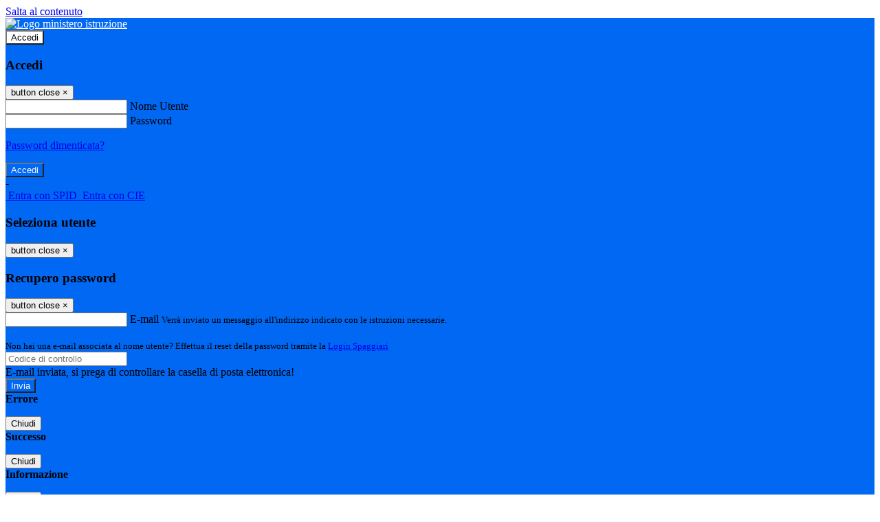

--- FILE ---
content_type: text/html; charset=UTF-8
request_url: https://www.icborgotaro.edu.it/pagine/bacheca-sindacale
body_size: 16190
content:

<!DOCTYPE html>
<html lang="it">
<head>
<title>Bacheca sindacale | Istituto Comprensivo Borgo Val di Taro</title>
<meta http-equiv="Content-Type" content="text/html; charset=UTF-8">
<meta name="viewport" content="width=device-width, initial-scale=1, shrink-to-fit=no">
<meta name="title" content="Bacheca sindacale | Istituto Comprensivo Borgo Val di Taro">
<meta name="description" content="Bacheca sindacale">
<meta name="keywords" content="">
<meta name="pvw-sede_codice" content="PRME0007">
<meta name="category" content="Education">


<meta property="og:locale" content="it">
<meta property="og:type" content="article">
<meta property="og:title" content="Bacheca sindacale">
<meta property="og:description" content="Bacheca sindacale">
<meta property="og:image" content="">



<link rel="icon" href="https://scaling.spaggiari.eu/PRME0007/favicon/245.png&amp;rs=%2FtccTw2MgxYfdxRYmYOB6AaWDwig7Mjl0zrQBslusFLrgln8v1dFB63p5qTp4dENr3DeAajXnV%2F15HyhNhRR%2FG8iNdqZaJxyUtaPePHkjhBWQioJKGUGZCYSU7n9vRa%2FmjC9hNCI%2BhCFdoBQkMOnT4UzIQUf8IQ%2B8Qm0waioy5M%3D">
<link rel="apple-touch-icon" href="https://scaling.spaggiari.eu/PRME0007/favicon/245.png&amp;rs=%2FtccTw2MgxYfdxRYmYOB6AaWDwig7Mjl0zrQBslusFLrgln8v1dFB63p5qTp4dENr3DeAajXnV%2F15HyhNhRR%2FG8iNdqZaJxyUtaPePHkjhBWQioJKGUGZCYSU7n9vRa%2FmjC9hNCI%2BhCFdoBQkMOnT4UzIQUf8IQ%2B8Qm0waioy5M%3D">

<link rel="stylesheet" href="/pvw2/css/bootstrap-italia.min.css?v=20260130">
<link rel="stylesheet" href="/pvw2/css/font-awesome.css?v=20260130">
<link rel="stylesheet" href="/pvw2/css/xfonts.css?v=20260130">
<link rel="stylesheet" href="/pvw2/css/common.css?v=20260130">
<link rel="stylesheet" href="/pvw2/css/spid.css?v=20260130">
<link rel="stylesheet" href="/commons/lib/jsx/jQuery/plugins/realperson/jquery.realperson.css?v=20260130">

<style>
body
{
font-family: 'Titillium Web';
background-color: #FFFFFF;
}



a, a:hover
{
color: #0000EE;
}

.form-check [type="checkbox"]:checked + label::after
{
border-color: #333;
background-color: #333;
color: #fff;
}

.login_bg
{
background-color: #0068F3;
}

.login_text, .login_text:hover
{
color: #FFFDFD;
}

.logo_bg
{
background-color: #FFFFFF;
}

.logo_text, .logo_text:hover
{
color: #000000;
}

.menu_bg
{
background-color: #37A6E9;
}

.menu_text, .menu_text:hover
{
color: #000000;
}

.footer_bg
{
background-color: #2038C0;
}

.footer_text, .footer_text:hover
{
color: #FDFDFD;
}

.primario_text, .primario_text:hover
{
color: #37A6E9;
}

.secondario_text, .secondario_text:hover
{
color: #333333;
}


/*===================================================*/
/* Personalizzazione Sfondo Testata / Menù / Footer */
/*=================================================*/

.it-header-wrapper .it-header-slim-wrapper {
background: #0068F3;
}

.it-header-slim-wrapper .it-header-slim-wrapper-content a {
color: #FFFDFD;
}

.it-header-slim-wrapper .it-header-slim-wrapper-content .modal a {
color: #0000EE;
}

.it-header-slim-wrapper .it-header-slim-wrapper-content a .icon {
fill: #FFFDFD;
}

.it-header-wrapper .it-header-center-wrapper {
background-color: #FFFFFF!important;
}

.it-header-center-wrapper .it-header-center-content-wrapper .it-brand-wrapper a {
color: #000000;
}

.it-header-wrapper .it-header-navbar-wrapper {
background: #37A6E9;
}

.navbar .navbar-collapsable .navbar-nav li a.nav-link {
color: #000000;
}

.navbar .navbar-collapsable .navbar-nav li a.nav-link.dropdown-toggle svg {
fill: #000000;
}

.it-header-wrapper .it-header-navbar-wrapper .custom-navbar-toggler svg
{
fill: #FFFDFD;
}



/*==========================================*/
/* Sezione Footer */
/*==========================================*/

.it-footer .it-footer-main {
background-color: #2038C0;
}

.it-footer-main
{
font-family: "Titillium Web"!important;
color: #FDFDFD;
}

.it-footer-main h3{
color: #FDFDFD;
}

.it-footer-main a{
color: #FDFDFD;
}


/*==========================================*/
/* Login / Social */
/*==========================================*/

.it-header-slim-wrapper .it-header-slim-wrapper-content .header-slim-right-zone .it-access-top-wrapper button {
background: #FFFFFF;
color: #000000;
}

.it-header-slim-wrapper .it-header-slim-wrapper-content .header-slim-right-zone .it-access-top-wrapper input {
background: #FFFFFF;
color: #000000;
}

.it-header-slim-wrapper .it-header-slim-wrapper-content .header-slim-right-zone .it-access-top-wrapper button:hover {
background: #FFFFFF;
}

.it-header-slim-wrapper .it-header-slim-wrapper-content .header-slim-right-zone .link-list-wrapper ul li a span {
color: #333;
}

.it-nav-wrapper .it-header-center-wrapper .it-header-center-content-wrapper .it-right-zone {
color: #000000;
}

.it-nav-wrapper .it-header-center-wrapper .it-header-center-content-wrapper .it-right-zone .it-socials ul .icon {
fill: #000000;
}

.it-nav-wrapper .it-header-center-wrapper .it-header-center-content-wrapper .it-right-zone .it-socials ul li a:hover .icon {
fill: #0068F3;
}

img.avatar-profile {
border: 2px solid #FFFFFF;
}

/*==========================================*/
/* Login Modal Form */
/*==========================================*/

.modal-dialog .modal-content .md-form label.active {
color: #0068F3;
}

.modal-dialog .modal-content .btn.color-box {
color: #FFFDFD;
}

.modal-dialog .modal-content .color-box {
background: #0068F3!important;
}

.modal-dialog .modal-content .btn .fab {
color: #0068F3!important;
}


/*==========================================*/
/* Logo - Intestazione*/
/*==========================================*/
.it-brand-wrapper .testo_t1, .it-brand-wrapper .testo_t2, .it-brand-wrapper .testo_t3
{
font-family: 'Titillium Web';
color: #000000;
}


/*==========================================*/
/* Menu di navigazione*/
/*==========================================*/

.it-header-navbar-wrapper .link-list-wrapper ul li a span {
color: #333333!important;
}

.it-header-navbar-wrapper .link-list-wrapper ul li a:hover span {
color: #333333!important;
}

.it-header-wrapper .it-nav-wrapper .it-header-navbar-wrapper.sticky
{
background-color: #37A6E9;
}

.navbar .dropdown-menu
{
background-color: #FFFFFF;
}

.navbar .dropdown-menu::before {
background-color: #FFFFFF;
}


/*==========================================*/
/* Sezione News */
/*==========================================*/

.sezione-notizie .card .card-body h3.card-title {
color: #37A6E9;
}

.sezione-notizie a.read-more {
color: #333333;
}

.sezione-notizie .card .card-body h3 a {
color: #37A6E9;
}

.sezione-notizie .card .card-body h3 a:hover {
color: #37A6E9;
}

.sezione-notizie .card .card-body p {
font-family: "Titillium Web";
}

.sezione-notizie .card .card-body p {
color: #333333;
}

.sezione-notizie .card:hover
{
outline: 3px solid #0000EE;
}


/*==========================================*/
/* Sezione news a scorrimento */
/*==========================================*/

.sezione-scorrimento .card .card-body h3 a
{
color: #37A6E9;
}


/*==========================================*/
/* Widgets */
/*==========================================*/

#amministrativo .sezione-ammin:hover
{
outline: 3px solid #0000EE;
}

.sezione-widgets .widget:hover, .sezione-widgets .widget-servizi:hover
{
outline: 3px solid #0000EE;
}


/*==========================================*/
/* Eventi */
/*==========================================*/

.planning-calendar {
font-family: "Titillium Web";
}

.planning-day-listed:focus {
background-color: #FFFFFF;
}

.planning-day.planning-day-today {
background-color: #FFFFFF;
}

.latest-news-feed .latest-news-feed-header{
background-color: #0068F3;
color: #FFFDFD;
}

.latest-news-feed .latest-news-feed-body h3 a,
.latest-news-feed .latest-news-feed-body h3 a:hover{
color: #37A6E9;
font-family: "Titillium Web";
}

.planning-day.planning-day-today .planning-day-num
{
color: #000000;
}

.planning-day.planning-day-listed.focus--mouse .planning-day-num
{
color: #000000;
}

.planning-day.planning-day-listed:focus .planning-day-num
{
color: #000000;
}

/*==========================================*/
/* Back to top */
/*==========================================*/

.back-to-top, .back-to-top:hover {
background: #FFFFFF;
}

.icon-light {
fill: #000000 !important;
}

/*==========================================*/
/* Breadcrumb & Bottone Scarica Visualizza */
/*==========================================*/

.breadcrumb-container .breadcrumb .breadcrumb-item.active a {
color: #37A6E9;
}

.breadcrumb-container .breadcrumb .breadcrumb-item a {
color: #333;
}


.btn-warning {
color: #fff!important;
background-color: #0068F3;
border-color: #0068F3;
}

.btn-warning:hover {
color: #fff!important;
background-color: #3f3e3e;
border-color: #3f3e3e;
}

/*==========================================*/
/* Pagina Semplice */
/*==========================================*/

.contenuto-sito h1
{
color: #37A6E9;
}

.contenuto-sito p a {
color: #0000EE;
}

/*==========================================*/
/* Gruppo di Pagine */
/*==========================================*/

.contenuto-sito .section-gruppo-pagina .content-index--menu ul.lv1 li.list-element.lv1>.media {
background-color: #0068F3;
color: #FFFDFD!important;
border-bottom: 0px;
}

.contenuto-sito .section-gruppo-pagina .content-index--menu ul.lv1 li.list-element.lv1>.media a {
color: #FFFDFD!important;
border-bottom: 0px;
}


/*==========================================*/
/* Panoramica */
/*==========================================*/

.contenuto-sito.contenuto-panoramica .section_title
{
background: #37A6E9;
}

.contenuto-sito.contenuto-panoramica h1, .contenuto-sito.contenuto-panoramica p
{
color: #000000;
}


/*==========================================*/
/* Schede / Servizi */
/*==========================================*/

.contenuto-schede-index .section_title
{
background: #37A6E9;
}

.contenuto-schede-index .section_title h1, .contenuto-schede-index .section_title p
{
color: #000000;
}


/*==========================================*/
/* News */
/*==========================================*/
.contenuto-sito .pagina .card.card-big .flag-icon{
background: #0068F3;
}

.contenuto-sito .pagina .card.border-left-card {
border-left: 5px solid #0068F3;
}

.contenuto-sito .pagina .card.card-big .card-body p{
font-family: "Titillium Web",Geneva,Tahoma,sans-serif;
}


/*==========================================*/
/* Amministrazione / Albo */
/*==========================================*/

.amministrazione-trasparente .indice .categorie li.categorie-item.titolo_trasparenza {
background-color: #0068F3!important;
}

.amministrazione-trasparente .indice .categorie li.categorie-item.titolo_trasparenza label{
color: #FFFDFD!important;
}

.amministrazione-trasparente .indice .categorie li.categorie-item.oggetto_trasparenza a{
color: #37A6E9;
}

.badge-light{
color: #FFFDFD;
background-color: #0068F3;
}

/* Colonna DX*/

.amministrazione-trasparente .trasparenza-content .tabella-ricerca .search-table2 button{
border: 1px solid #ddd;
background: #fff;
}

.amministrazione-trasparente .trasparenza-content #box-search {
border: 1px solid #ddd;
background: #fff;
}

.amministrazione-trasparente .trasparenza-content #box-categoria {
border: 1px solid #ddd;
background: #fff;
}

.amministrazione-trasparente .trasparenza-content #box-search .form_sez_trasparenza {
color: #767676!important;
}

.amministrazione-trasparente .trasparenza-content #box-categoria .select_trasparenza {
color: #333333;
}


/*==========================================*/
/* Pagina Speciale 1 */
/*==========================================*/

.tabella-standard #testata-tabella, .tabella-standard2 #testata-tabella
{
background:#0068F3;
color:#FFFDFD;
}

table .odd{
background:#f9f9f9;
}
table .even{
background:#eee;
}

.tabella #testata-tabella{
background:#0068F3;
color:white;
}

.tabella td, .tabella th{
border: 1px solid #fff;
}

span.orari-precise {
color: #333;
}

span.docente-attivo {
color: #333;
}

#serbatoio-pon #testata-serbatoio {
background:#0068F3;
color:white;
}

#serbatoio-pon td, #serbatoio-pon th{
border: 1px solid #ccc;
}

/*==========================================*/
/* Pagina Speciale 2: Galleria Video; */
/*==========================================*/

.contenuto-sito .boxvideo {
background-color: #eee;
}

.contenuto-sito .box-video{
background: #fff;
box-shadow: 0 1px 1px rgba(0, 0, 0, 0.15);
}

.video-card-slide .it-video-card-slide {
border: 1px solid #e3e4e6;
}

.video-card-slide .it-video-card-slide .owl-nav button{
background-color: #0068F3;
color: #fff;
}

.video-card-slide .it-video-card-slide .owl-dots .owl-dot {
background: #0068F3;
}

/*==========================================*/
/* Pagina Speciale 3: Contatti */
/*==========================================*/

.sezione-contatti {
border: 1px solid #e3e3e3;
background-color: #f5f5f5;
}

.sezione-contatti .contact-dati .unico-info p{
color: #37A6E9;
}

.sezione-contatti .contact-dati .unico-info a{
color: #000;
}

.sezione-contatti .card:after {
background-color: #fff;
}

.sezione-contatti .title-contact h3 {
color: #37A6E9;
}

.sezione-contatti .form-group .input-group-text {
color: #495057;
background-color: #e9ecef;
border: 1px solid #ced4da;
border-radius: .25rem;
}

.sezione-contatti .form-group .input-group input {
border-top: 1px solid #f5f5f5;
}

.sezione-contatti .card-body .send-button .btn-rounded {
color: #333333;
background-color: #FFFFFF;
}

/* ---------------------------*/

.sezione-informazione-scuola {
border: 1px solid #e3e3e3;
background-color: #f5f5f5;
}

.sezione-informazione-scuola #tabelle-orari {
background-color: #fff;
}

.sezione-informazione-scuola #tabelle-orari td {
border: 1px solid#ccc;
}

.sezione-informazione-scuola .nota-bene a {
color: #37A6E9;
}


/*==========================================*/
/* Varie */
/*==========================================*/

.rssmaintitle
{
background-color: #0068F3;
color: #FFFDFD;
}

.rsstitle
{
color: #37A6E9;
}

.rsstext
{
color: #333333;
}

:focus:not(.focus--mouse):not([data-focus-mouse="true"]) {
border-color: #0000EE !important;
box-shadow: 0 0 0 2px #0000EE !important;
outline: 0 !important;
}


/*==========================================*/
/* MEDIA QUERIES */
/*==========================================*/

@media (max-width: 1200px) and (min-width: 992px){

}

@media (max-width: 991px) and (min-width: 768px){
.it-header-wrapper .it-header-navbar-wrapper {
background: none;
color: #FFFDFD;
}

img.avatar-profile {
border: 2px solid #FFFFFF;
}

.navbar .navbar-collapsable .menu-wrapper {
background-color: #37A6E9;
}

.navbar .navbar-collapsable .navbar-nav li a.nav-link {
color: #000000;
}

.it-header-navbar-wrapper .link-list-wrapper ul li h3 {
color: #000000;
}

.navbar .navbar-collapsable .navbar-nav li a.nav-link.dropdown-toggle svg {
fill: #000000;
}

.it-header-navbar-wrapper .link-list-wrapper ul li a span {
color: #333333!important;
}

.it-header-navbar-wrapper .link-list-wrapper ul li a:hover span {
color: #333333!important;
}

.amministrazione-trasparente .trasparenza-content #box-categoria .select_trasparenza {
color: #333333;
}
}

@media (max-width: 767px) and (min-width: 408px){
}

@media (max-width: 767px){
.it-header-wrapper .it-header-navbar-wrapper {
background: none;
color: #FFFDFD;
}

img.avatar-profile {
border: 2px solid #FFFFFF;
}

.navbar .navbar-collapsable .menu-wrapper {
background-color: #37A6E9;
}

.navbar .navbar-collapsable .navbar-nav li a.nav-link {
color: #000000;
}


.it-header-navbar-wrapper .link-list-wrapper ul li h3 {
color: #000000;
}

.navbar .navbar-collapsable .navbar-nav li a.nav-link.dropdown-toggle svg {
fill: #000000;
}

.it-header-navbar-wrapper .link-list-wrapper ul li a span {
color: #333333!important;
}

.it-header-navbar-wrapper .link-list-wrapper ul li a:hover span {
color: #333333!important;
}

.video-card-slide .it-video-card-slide {
border: 1px solid #e3e4e6;
}
}
</style>




<link rel="stylesheet" href="/pvw2/css/fotorama.css?v=20260130">
<!-- <link rel="stylesheet" href="/pvw2/lib/js/jstree/themes/default/style.min.css"> -->





<!-- matomo:na -->

</head>


<body>
<a class="skip-link screen-reader-text" href="#maincontent">Salta al contenuto</a>
<header class="it-header-wrapper">
<div class="it-header-slim-wrapper">
<div class="container-fluid">
<div class="row">
<div class="col-12">
<div class="it-header-slim-wrapper-content">
<div class="nav-mobile">

<a href="https://www.miur.gov.it/" target="_blank" title="Link ministero istruzione"><img src="/pvw2/img/logo-ministero.png" class="img-ministero" alt="Logo ministero istruzione"></a>


</div>
<!-- Sezione Autenticazione / Scelta Lingua -->
<div class="header-slim-right-zone">
<!-- multilang space -->

<div class="it-access-top-wrapper">

<button class="btn btn-primary btn-sm" data-toggle="modal" data-target="#LoginModalForm"><i aria-hidden="true" class="fa fa-user-circle"></i> Accedi</button>


</div>
</div>

<!-- Modal cerca -->

<div class="modal fade" id="searchModal" tabindex="-1" role="dialog" aria-labelledby="searchModalTitle" style="display: none;" aria-hidden="true">
<div class="modal-dialog" role="document">
<div class="modal-content">
<form role="search" action="/cerca">
<div class="modal-header-fullsrc">
<div class="container">
<div class="row">
<div class="col-11">
<h2 class="modal-title" id="searchModalTitle">
Cerca
</h2>
</div>
<div class="col-1 pt-xl-3 pt-2">
<button type="button" class="close" data-dismiss="modal" aria-label="Chiudi ricerca" aria-hidden="false">
<svg class="icon">
<use xlink:href="/pvw2/img/sprite.svg#it-close-big"></use>
</svg>
</button>
</div>
</div>
</div>
</div>
<div class="modal-body-search">
<div class="container">
<div class="row" aria-hidden="false">
<div class="col-lg-12 col-md-12 col-sm-12">
<div class="form-group">
<div class="input-group">
<label for="cerca-txt" class="sr-only active">Cerca</label>
<input type="hidden" name="tipo" value="cerca">
<input type="text" name="cerca_sito" class="form-control" id="cerca-txt" placeholder="Cerca nel sito" data-element="search-modal-input">
<div class="input-group-append">
<button type="submit" class="btn btn-secondary mt-2" data-element="search-submit">Cerca</button>
</div>
</div>
</div>
</div>
</div>
<div class="row">
<div class="col-12">

</div>
</div>
</div>
</div>
</form>
</div>
</div>
</div>


<!-- /Modal cerca -->

<!-- Modal Login -->
<div class="modal fade" id="LoginModalForm" tabindex="-1" role="dialog" aria-labelledby="myModalLabel" aria-hidden="true">
<div class="modal-dialog" role="document">
<div class="modal-content login-form">
<div class="modal-testata text-center">
<h3 class="modal-title w-100 dark-grey-text font-weight-bold my-3" id="myModalLabel"><strong>Accedi</strong></h3>
<button type="button" class="close" data-dismiss="modal" aria-label="Close"><span class="sr-only">button close</span>
<span aria-hidden="true">&times;</span>
</button>
</div>
<div class="modal-body mx-4">
<div class="md-form mb-5">
<input type="email" id="accedi-mail" class="form-control validate">
<label data-error="wrong" data-success="right" for="accedi-mail">Nome Utente</label>
</div>
<div class="md-form pb-3">
<input type="password" id="accedi-pwd" class="form-control validate">
<label data-error="wrong" data-success="right" for="accedi-pwd">Password</label>
<p class="font-small color-text d-flex justify-content-end"><a href="#" class="color-text ml-1 pwd-reset">Password dimenticata?</a></p>
</div>
<div class="md-form pb-1">
<div class="alert alert-danger accedi-error d-none" role="alert">

</div>
</div>
<div class="text-center mb-3">
<input type="button" value="Accedi" class="btn color-box btn-block btn-rounded z-depth-1a btn-accedi"/>
</div>
<div class="text-center mb-3">
-
</div>
<div class="text-center mb-3">
<a href="#" class="spid_btn italia-it-button italia-it-button-size-m button-spid" aria-haspopup="true" aria-expanded="false"
onclick="window.location.href='https://web.spaggiari.eu/home/app/default/loginsp.php?act=spidLoginPV&custcode=PRME0007&fin=https%3A%2F%2Fwww.icborgotaro.edu.it%2Fpvw2%2Fapp%2Fdefault%2Fpvwauthspid.php%3Fact%3DloginSPID%26rel%3DaHR0cHM6Ly93d3cuaWNib3Jnb3Rhcm8uZWR1Lml0L3BhZ2luZS9iYWNoZWNhLXNpbmRhY2FsZQ%3D%3D'">
<span class="italia-it-button-icon">
<img src="/home/img/spid_btn/spid-ico-circle-bb.svg" onerror="this.src='/home/img/spid_btn/spid-ico-circle-bb.png'; this.onerror=null;" alt="" />
</span>
<span class="italia-it-button-text">Entra con SPID</span>
</a>
<a href="#" class="spid_btn italia-it-button italia-it-button-size-m button-spid" aria-haspopup="true" aria-expanded="false"
onclick="window.location.href='https://web.spaggiari.eu/home/app/default/loginsp.php?act=spidLoginPV&custcode=PRME0007&fin=https%3A%2F%2Fwww.icborgotaro.edu.it%2Fpvw2%2Fapp%2Fdefault%2Fpvwauthspid.php%3Fact%3DloginSPID%26rel%3DaHR0cHM6Ly93d3cuaWNib3Jnb3Rhcm8uZWR1Lml0L3BhZ2luZS9iYWNoZWNhLXNpbmRhY2FsZQ%3D%3D'">
<span class="italia-it-button-icon">
<img src="/home/img/cie-graphics-master/SVG/Logo_CIE_ID.svg" onerror="this.src='/home/img/cie-graphics-master/PNG/entra con cie.png'; this.onerror=null;" alt="" />
</span>
<span class="italia-it-button-text">Entra con CIE</span>
</a>
</div>
</div>
</div>
</div>
</div>
<!-- /Modal Login -->

<!-- Modal selezione utente -->
<div class="modal fade" id="UserSelectModalForm" tabindex="-1" role="dialog" aria-labelledby="myModalLabel2" aria-hidden="true">
<div class="modal-dialog" role="document">
<div class="modal-content login-form">
<div class="modal-testata text-center">
<h3 class="modal-title w-100 dark-grey-text font-weight-bold my-3" id="myModalLabel2"><strong>Seleziona utente</strong></h3>
<button type="button" class="close" data-dismiss="modal" aria-label="Close"><span class="sr-only">button close</span>
<span aria-hidden="true">&times;</span>
</button>
</div>
<div class="modal-body mx-4">

</div>
</div>
</div>
</div>
<!-- /Modal selezione utente -->

<!-- Modal pwd dimenticata -->
<div class="modal fade" id="ForgotPwdModalForm" tabindex="-1" role="dialog" aria-labelledby="myModalLabel3" aria-hidden="true">
<div class="modal-dialog" role="document">
<div class="modal-content login-form">
<div class="modal-testata text-center">
<h3 class="modal-title w-100 dark-grey-text font-weight-bold my-3" id="myModalLabel3"><strong>Recupero password</strong></h3>
<button type="button" class="close" data-dismiss="modal" aria-label="Close"><span class="sr-only">button close</span>
<span aria-hidden="true">&times;</span>
</button>
</div>
<div class="modal-body mx-4">
<form id="pvw-reminder-form">
<div class="md-form pb-3">
<input type="email" id="forgot-mail" name="eml" class="form-control validate">
<label data-error="wrong" data-success="right" for="forgot-mail">E-mail</label>
<small>Verrà inviato un messaggio all'indirizzo indicato con le istruzioni necessarie.</small><br><br>
<small>Non hai una e-mail associata al nome utente? Effettua il reset della password tramite la
<a href="https://web.spaggiari.eu" target="_blank">Login Spaggiari</a></small>
</div>
<div class="md-form pb-1">
<input type="text" name="captcha" class="captcha" placeholder="Codice di controllo">
</div>
<div class="md-form pb-1">
<div class="alert alert-success reset-success d-none" role="alert">
E-mail inviata, si prega di controllare la casella di posta elettronica!
</div>
</div>
<div class="md-form pb-1">
<div class="alert alert-danger reset-error d-none" role="alert">

</div>
</div>
<div class="text-center mb-3">
<input type="hidden" value="akRSPWRQ" name="a">
<input type="button" value="Invia" class="btn color-box btn-block btn-rounded z-depth-1a btn-reminder"/>
</div>
</form>
</div>
</div>
</div>
</div>
<!-- /Modal pwd dimenticata -->

<!-- Modal vari -->
<div class="modal fade" tabindex="-1" role="dialog" id="error-modal" data-backdrop="static" data-keyboard="false">
<div class="modal-dialog modal-dialog-centered" role="document">
<div class="modal-content">
<div class="modal-header">
<span class="modal-title"><strong>Errore</strong></span>
</div>
<div class="modal-body">
<div class="row">
<div class="col-12 text-center mt-1">
<i aria-hidden="true" class="fas fa-times-circle error-modal-icon"></i>
<p class="error-modal-text text-center mt-2 mb-0"></p>
</div>
</div>
</div>
<div class="modal-footer">
<button type="button" class="btn btn-secondary btn-azione" data-dismiss="modal">Chiudi</button>
</div>
</div>
</div>
</div>
<div class="modal fade" tabindex="-1" role="dialog" id="ok-modal" data-backdrop="static" data-keyboard="false">
<div class="modal-dialog modal-dialog-centered" role="document">
<div class="modal-content">
<div class="modal-header">
<span class="modal-title"><strong>Successo</strong></span>
</div>
<div class="modal-body">
<div class="row">
<div class="col-12 text-center mt-1">
<i aria-hidden="true" class="fas fa-check-circle ok-modal-icon"></i>
<p class="ok-modal-text text-center mt-2 mb-0"></p>
</div>
</div>
</div>
<div class="modal-footer">
<button type="button" class="btn btn-secondary btn-azione" data-dismiss="modal">Chiudi</button>
</div>
</div>
</div>
</div>
<div class="modal fade" tabindex="-1" role="dialog" id="info-modal" data-backdrop="static" data-keyboard="false">
<div class="modal-dialog modal-dialog-centered" role="document">
<div class="modal-content">
<div class="modal-header">
<span class="modal-title"><strong>Informazione</strong></span>
</div>
<div class="modal-body">
<div class="row">
<div class="col-12 text-center mt-1">
<i aria-hidden="true" class="fas fa-info-circle info-modal-icon"></i>
<p class="info-modal-text text-center mt-2 mb-0"></p>
</div>
</div>
</div>
<div class="modal-footer">
<button type="button" class="btn btn-secondary btn-azione" data-dismiss="modal">Chiudi</button>
</div>
</div>
</div>
</div>
<div class="modal fade" tabindex="-1" role="dialog" id="loading-modal" data-backdrop="static" data-keyboard="false">
<div class="modal-dialog modal-dialog-centered" role="document">
<div class="modal-content">
<div class="modal-header">
<span class="modal-title" style="font-weight:bold">Attendere...</span>
</div>
<div class="modal-body">
<div class="row">
<div class="col-12 text-center py-5 px-5">
<div class="d-flex justify-content-center">
<div class="spinner-border" role="status"></div>
</div>
Attendere il completamento dell'operazione...
</div>
</div>
</div>
</div>
</div>
</div>
<div class="modal fade" id="sp-event-modal" tabindex="-1" role="dialog" aria-hidden="true">
<div class="modal-dialog modal-xl" role="document">
<div class="modal-content">
<div class="modal-body mx-4">

</div>
<div class="modal-footer">
<div class="btn-modal-fixed-top-right">
<button type="button" class="btn btn-outline-secondary btn-modal-close" data-dismiss="modal" data-tooltip="tooltip" title="Chiudi">
<span class="sr-only">Chiudi</span>
<svg class="icon">
<use xlink:href="/pvw2/img/sprite.svg#it-close-big"></use>
</svg>
</button>
</div>
</div>
</div>
</div>
</div>
<div class="modal fade" id="content-modal" tabindex="-1" role="dialog" aria-hidden="true">
<div class="modal-dialog modal-xl" role="document">
<div class="modal-content">
<div class="modal-body">

</div>
<div class="modal-footer">
<div class="btn-modal-fixed-top-right">
<button type="button" class="btn btn-outline-secondary btn-modal-close" data-dismiss="modal" data-tooltip="tooltip" title="Chiudi">
<span class="sr-only">Chiudi</span>
<svg class="icon">
<use xlink:href="/pvw2/img/sprite.svg#it-close-big"></use>
</svg>
</button>
</div>
</div>
</div>
</div>
</div>
<div class="modal fade" id="confirm-modal" tabindex="-1" role="dialog" aria-hidden="true">
<div class="modal-dialog modal-dialog-centered" role="document">
<div class="modal-content">
<div class="modal-header">
<span class="modal-title" style="font-weight:bold">Conferma</span>
</div>
<div class="modal-body">
<div class="confirm-modal-text"></div>
</div>
<div class="modal-footer">
<button type="button" class="btn btn-secondary" data-dismiss="modal">Annulla</button>
<button type="button" class="btn btn-primary" data-dismiss="modal">Conferma</button>
</div>
</div>
</div>
</div>
<!-- /Modal vari -->
</div>
</div>
</div>
</div>
</div>
<div class="it-nav-wrapper">
<div class="it-header-center-wrapper">
<div class="container-fluid">
<div class="row">
<div class="col-12">
<div class="it-header-center-content-wrapper">
<div class="it-brand-wrapper">
<a href="/" title="Torna alla homepage">

<div>
<span class="media">
<img class="align-self-center logo_scuola" src="https://scaling.spaggiari.eu/PRME0007/logo/245.png&amp;rs=%2FtccTw2MgxYfdxRYmYOB6HjkoZcUOGTiYi6QRxuVV5sOGTp63rmnr%2BRTYVh7%2BFO%2FGwXtspJHA9p4BXfBXCcE%2BNfMTv1f63V8Ma7anOoEpmr1vY686jQADlCXWoD41fhLPKDeb5KzEXlN3xj5VLED2HK76ruGkCrzhAMWUaH%2BXdg%3D" alt="Istituto Comprensivo Borgo Val di Taro">

<span class="media-body ml-2 text-truncate">
<span class="testo_t1">Istituto Comprensivo&nbsp;</span>
<span class="testo_t2">BORGO VAL DI TARO  Parma &nbsp;</span>
<span class="testo_t3">Scuola Infanzia, Primaria, Secondaria di primo grado&nbsp;</span>
</span>


</span>
</div>


</a>
</div>
<div class="it-right-zone">
<div class="it-search-wrapper">
<div class="hidden-xs search" style="float:right;">
<div class="pull-right">
<span class="input-group-btn">
<button class="btn-search search-link rounded-icon" type="button" data-toggle="modal" data-target="#searchModal" aria-label="Apri ricerca" data-element="search-modal-button">
<svg class="icon">
<use xlink:href="/pvw2/img/sprite.svg#it-search"></use>
</svg>
</button>
</span>
</div>
</div>
</div>
</div>
</div>
</div>
</div>
</div>
</div>


<div id="navigation-bar" class="it-header-navbar-wrapper">
<div class="container-fluid">
<div class="row">
<div class="col-12">
<nav class="navbar navbar-expand-lg has-megamenu" aria-label="Menu principale">
<button class="custom-navbar-toggler" type="button" aria-controls="nav10" aria-expanded="false" aria-label="Toggle navigation" data-target="#nav10">
<svg class="icon">
<use xlink:href="/pvw2/img/sprite.svg#it-burger"></use>
</svg>
</button>
<div class="navbar-collapsable" id="nav10">
<div class="overlay"></div>
<div class="close-div sr-only">
<button class="btn close-menu" type="button"><span class="it-close"></span>close</button>
</div>
<div class="menu-wrapper">
<ul class="navbar-nav" data-element="menu">

<li class="nav-item dropdown">
<a class="nav-link dropdown-toggle" href="#" data-toggle="dropdown" aria-expanded="false">
<span>Scuola</span>
<svg class="icon icon-xs">
<use xlink:href="/pvw2/img/sprite.svg#it-expand"></use>
</svg>
</a>

<div class="dropdown-menu">
<div class="link-list-wrapper">
<ul class="link-list" data-element="school-submenu">

<li class="d-none">
<a class="list-item" href="/panoramica/Scuola" target="_self" data-element="overview">
<span><strong>Panoramica</strong></span>
</a>
</li>


<li>
<a class="list-item" href="/pagine/presentazione" target="_self" >
<span>Presentazione</span>
</a>
</li>


<li>
<a class="list-item" href="/pagine/i-luoghi" target="_self" data-element="school-locations">
<span>I luoghi</span>
</a>
</li>


<li>
<a class="list-item" href="/pagine/le-persone" target="_self" >
<span>Le persone</span>
</a>
</li>


<li>
<a class="list-item" href="/pagine/i-numeri-della-scuola" target="_self" >
<span>I numeri della scuola</span>
</a>
</li>


<li>
<a class="list-item" href="/pagine/le-carte-della-scuola" target="_self" >
<span>Le carte della scuola</span>
</a>
</li>


<li>
<a class="list-item" href="/pagine/organizzazione" target="_self" >
<span>Organizzazione</span>
</a>
</li>


<li>
<a class="list-item" href="/pagine/la-storia" target="_self" >
<span>La storia</span>
</a>
</li>


</ul>
</div>
</div>
</li>


<li class="nav-item dropdown">
<a class="nav-link dropdown-toggle" href="#" data-toggle="dropdown" aria-expanded="false">
<span>Servizi</span>
<svg class="icon icon-xs">
<use xlink:href="/pvw2/img/sprite.svg#it-expand"></use>
</svg>
</a>

<div class="dropdown-menu">
<div class="link-list-wrapper">
<ul class="link-list" data-element="services-submenu">

<li class="d-none">
<a class="list-item" href="/panoramica/Servizi" target="_self" data-element="overview">
<span><strong>Panoramica</strong></span>
</a>
</li>


<li>
<a class="list-item" href="/servizi-famiglie" target="_self" data-element="service-type">
<span>Famiglie e studenti</span>
</a>
</li>


<li>
<a class="list-item" href="/servizi-personale" target="_self" data-element="service-type">
<span>Personale scolastico</span>
</a>
</li>


<li>
<a class="list-item" href="/pagine/percorsi-di-studio" target="_self" >
<span>Percorsi di studio</span>
</a>
</li>


</ul>
</div>
</div>
</li>


<li class="nav-item dropdown">
<a class="nav-link dropdown-toggle" href="#" data-toggle="dropdown" aria-expanded="false">
<span>Novità</span>
<svg class="icon icon-xs">
<use xlink:href="/pvw2/img/sprite.svg#it-expand"></use>
</svg>
</a>

<div class="dropdown-menu">
<div class="link-list-wrapper">
<ul class="link-list" data-element="news-submenu">

<li class="d-none">
<a class="list-item" href="/panoramica/Novit%C3%A0" target="_self" data-element="overview">
<span><strong>Panoramica</strong></span>
</a>
</li>


<li>
<a class="list-item" href="/archivio-news" target="_self" >
<span>Le notizie</span>
</a>
</li>


<li>
<a class="list-item" href="/comunicati" target="_self" >
<span>Le circolari</span>
</a>
</li>


<li>
<a class="list-item" href="/pagine/calendario-scolastico" target="_self" >
<span>Calendario eventi</span>
</a>
</li>


<li>
<a class="list-item" href="/albo-online" target="_self" >
<span>Albo online</span>
</a>
</li>


<li>
<a class="list-item" href="/pagine/bacheca-sindacale" target="_self" >
<span>Bacheca sindacale</span>
</a>
</li>


</ul>
</div>
</div>
</li>


<li class="nav-item dropdown">
<a class="nav-link dropdown-toggle" href="#" data-toggle="dropdown" aria-expanded="false">
<span>Didattica</span>
<svg class="icon icon-xs">
<use xlink:href="/pvw2/img/sprite.svg#it-expand"></use>
</svg>
</a>

<div class="dropdown-menu">
<div class="link-list-wrapper">
<ul class="link-list" data-element="teaching-submenu">

<li class="d-none">
<a class="list-item" href="/panoramica/Didattica" target="_self" data-element="overview">
<span><strong>Panoramica</strong></span>
</a>
</li>


<li>
<a class="list-item" href="/pagine/offerta-formativa" target="_self" >
<span>Offerta formativa</span>
</a>
</li>


<li>
<a class="list-item" href="/pagine/le-schede-didattiche" target="_self" >
<span>Le schede didattiche</span>
</a>
</li>


<li>
<a class="list-item" href="/pagine/i-progetti-delle-classi" target="_self" >
<span>I progetti delle classi</span>
</a>
</li>


</ul>
</div>
</div>
</li>


</ul>
<div class="it-search-wrapper">
<div class="hidden-desk search" style="float:left;">
<div class="pull-right">
<form class="navbar-right" role="search" action="/cerca">
<div class="input-group search-shadow">
<label for="cerca-mobile" class="sr-only">Campo di ricerca per le pagine del sito</label>
<input type="hidden" name="tipo" value="cerca">
<input id="cerca-mobile" type="text" name="cerca_sito" class="form-control" placeholder="Cerca nel sito">
<span class="input-group-btn">
<button class="btn-search search-link rounded-icon" type="submit">
<svg class="icon">
<use xlink:href="/pvw2/img/sprite.svg#it-search"></use>
</svg>
</button>
</span>
</div>
</form>
</div>
</div>
</div>
</div>
</div>
</nav>
</div>
</div>
</div>
</div>


</div>
</header>


<main class="container-fluid pb-4 px-4 sfondo-pagina" id="maincontent">


<nav class="breadcrumb-container" aria-label="Percorso di navigazione">
<ol class="breadcrumb flex-wrap" data-element="breadcrumb">

<li class="breadcrumb-item">
<a href="/">Home</a>
<span class="separator">&gt;</span>
</li>


<li class="breadcrumb-item">
<a href="/panoramica/Novit%C3%A0">Novità</a>
<span class="separator">&gt;</span>
</li>


<li class="breadcrumb-item">
<a href="/archivio-news">Le notizie</a>
<span class="separator">&gt;</span>
</li>


<li class="breadcrumb-item">
Bacheca sindacale
</li>


</ol>
</nav>


<section class="contenuto-sito">
<div class="section-gruppo-pagina">
<div class="col-12 col-md-4 table-border">

<nav class="navbar navbar-expand-lg has-megamenu affix-top">
<button class="navbar-toggler mb-2" type="button" data-toggle="collapse" data-target="#content-index" aria-controls="content-index" aria-expanded="false" aria-label="Toggle navigation">
<svg class="icon"><use xlink:href="/pvw2/img/sprite.svg#it-burger"></use></svg>
Menu di navigazione
</button>
<div id="content-index" class="menu-laterale navbar-collapse collapse ">
<ul>
<li class="base-parent">
<div class="titolo">

<a class="current" href="/pagine/bacheca-sindacale">Bacheca sindacale </a>


</div>
<ul data-element="page-index">

<li>
<a class="" href="/pvw2/app/default/index.php?id=639&amp;tipo=pagine&amp;">SAIR+NOTIZIE++1-+2026 </a>
</li>


<li>
<a class="" href="/pvw2/app/default/index.php?id=638&amp;tipo=pagine&amp;">2025.01.27_Comunicato_Stampa_Decreto_Accorpamenti </a>
</li>


<li>
<a class="" href="/pvw2/app/default/index.php?id=637&amp;tipo=pagine&amp;">ANIEF Parma+030226_260126_172340 </a>
</li>


<li>
<a class="" href="/pagine/manifestazione24gennaio">Manifestazione+24+gennaio </a>
</li>


<li>
<a class="" href="/pagine/20260124_assemblea_unitaria-2">2026.01.24_Assemblea_Unitaria-2 </a>
</li>


<li>
<a class="" href="/pvw2/app/default/index.php?id=631&amp;tipo=pagine&amp;">FEDER ATA COMUNICATO+STAMPA+SU+VITTORIA+A+ROMA+OTTOBRE+2025 </a>
</li>


<li>
<a class="" href="/pvw2/app/default/index.php?id=630&amp;tipo=pagine&amp;">USB+Scuola.+Nuove+tutele+per+chi+è+iscritto.+Riprendiamoci+quel+che+è+nostro! </a>
</li>


<li>
<a class="" href="/pvw2/app/default/index.php?id=629&amp;tipo=pagine&amp;">UIL MONTESSORI-INCONTRA-AUTISMO3 </a>
</li>


<li>
<a class="" href="/pvw2/app/default/index.php?id=624&amp;tipo=pagine&amp;">CGIL 2025.12.15_Comunicato_Stampa_Albanese </a>
</li>


<li>
<a class="" href="/pvw2/app/default/index.php?id=623&amp;tipo=pagine&amp;">UNICOBAS numero1-+2025 </a>
</li>


<li>
<a class="" href="/pvw2/app/default/index.php?id=622&amp;tipo=pagine&amp;">UNICOBAS news+3-12-2025 </a>
</li>


<li>
<a class="" href="/pvw2/app/default/index.php?id=621&amp;tipo=pagine&amp;">FLC CGIL SCIOPERO 12 DICEMBRE </a>
</li>


<li>
<a class="" href="/pvw2/app/default/index.php?id=620&amp;tipo=pagine&amp;">COMUNICATO+UIL+SCUOLA+EMILIA-ROMAGNA+-+Posizioni+economiche+ATA </a>
</li>


<li>
<a class="" href="/pvw2/app/default/index.php?id=619&amp;tipo=pagine&amp;">GILDA Miele+avariato </a>
</li>


<li>
<a class="" href="/pvw2/app/default/index.php?id=618&amp;tipo=pagine&amp;">CISL RISARCIMENTO+DOCENTI+IRC </a>
</li>


<li>
<a class="" href="/pvw2/app/default/index.php?id=617&amp;tipo=pagine&amp;">UNICOBAS richiesta+di+modfica+prove+concorso+posizioni+economiche+ATA </a>
</li>


<li>
<a class="" href="/pagine/cgil-20251204_incontro_posizioni_economiche_ata">CGIL 2025.12.04_Incontro_Posizioni_Economiche_ATA </a>
</li>


<li>
<a class="" href="/pvw2/app/default/index.php?id=615&amp;tipo=pagine&amp;">SAATA+NOTIZIE++-+NOVEMBRE+2025 </a>
</li>


<li>
<a class="" href="/pvw2/app/default/index.php?id=614&amp;tipo=pagine&amp;">comunicato+CISL+SCUOLA+ATA+ESAMI+POSIZIONI+ECONOMICHE+pr </a>
</li>


<li>
<a class="" href="/pvw2/app/default/index.php?id=613&amp;tipo=pagine&amp;">COMUNICATO+UIL+SCUOLA+EMILIA-ROMAGNA </a>
</li>


<li>
<a class="" href="/pvw2/app/default/index.php?id=612&amp;tipo=pagine&amp;">CGIL 2025.11.25_Comunicato_FLC_Abbinamenti_Sedi_ATA </a>
</li>


<li>
<a class="" href="/pvw2/app/default/index.php?id=610&amp;tipo=pagine&amp;">UNICOBAS Locandina++28+nov+25 </a>
</li>


<li>
<a class="" href="/pvw2/app/default/index.php?id=609&amp;tipo=pagine&amp;">USB+SCUOLA+-+Assemblea+online+26+novembre+ore+17-19 </a>
</li>


<li>
<a class="" href="/pvw2/app/default/index.php?id=607&amp;tipo=pagine&amp;">CISL - simulatore inconto preparazione prove posizioni economiche ATA </a>
</li>


<li>
<a class="" href="/pagine/uil---">UIL -Corsi+di+formazione+Posizioni+economiche+ATA </a>
</li>


<li>
<a class="" href="/pvw2/app/default/index.php?id=605&amp;tipo=pagine&amp;">USB Contratto+scuola+-+operazione+verità,+aumenti+da+fame+ed+arretrati+irrisori. </a>
</li>


<li>
<a class="" href="/pvw2/app/default/index.php?id=604&amp;tipo=pagine&amp;">Locandina+webinar+docenti+neoimmessi+CislScuolaER </a>
</li>


<li>
<a class="" href="/pvw2/app/default/index.php?id=603&amp;tipo=pagine&amp;">FEDERATA L'OLTRAGGIO+SALARIALE+AGLI+ATA </a>
</li>


<li>
<a class="" href="/pvw2/app/default/index.php?id=602&amp;tipo=pagine&amp;">GILDA ASSEMBLEA+SNADIR+PR </a>
</li>


<li>
<a class="" href="/pvw2/app/default/index.php?id=601&amp;tipo=pagine&amp;">uil 20 novembre pv </a>
</li>


<li>
<a class="" href="/pvw2/app/default/index.php?id=600&amp;tipo=pagine&amp;">UIL SEMINARIO-NUOVE-INDICAZIONI-2025 </a>
</li>


<li>
<a class="" href="/pvw2/app/default/index.php?id=599&amp;tipo=pagine&amp;">USB+SCUOLA+-+Assemblea+online+14+novembre+ore+17-19 </a>
</li>


<li>
<a class="" href="/pvw2/app/default/index.php?id=597&amp;tipo=pagine&amp;">UIL SCUOLA RUA assemblea+sindacale+regionale+DOCENTI+13+novembre+2025 </a>
</li>


<li>
<a class="" href="/pvw2/app/default/index.php?id=596&amp;tipo=pagine&amp;">Comunicato+stampa+FLC+ER+-+Elezioni+Fondo+Espero </a>
</li>


<li>
<a class="" href="/pvw2/app/default/index.php?id=595&amp;tipo=pagine&amp;">FLC CGIL - PROTEO FARE SAPERE Corso per Assistenti Amministrativi </a>
</li>


<li>
<a class="" href="/pvw2/app/default/index.php?id=594&amp;tipo=pagine&amp;">USB+Scuola+su+rinnovo+CCNL+scuola </a>
</li>


<li>
<a class="" href="/pvw2/app/default/index.php?id=593&amp;tipo=pagine&amp;">FLC CGIL Bonus mamme </a>
</li>


<li>
<a class="" href="/pagine/federata---concorsiatatriennali-siconadeguamentostipendiale">FEDERATA - CONCORSI+ATA+TRIENNALI+-+SI+CON+ADEGUAMENTO+STIPENDIALE </a>
</li>


<li>
<a class="" href="/pagine/federata---ladignitacalpestata">FEDERATA - LA+DIGNITA'+CALPESTATA </a>
</li>


<li>
<a class="" href="/pvw2/app/default/index.php?id=588&amp;tipo=pagine&amp;">CISL volantone_20ottobre2025_Poster-A3-verticale_def </a>
</li>


<li>
<a class="" href="/pvw2/app/default/index.php?id=587&amp;tipo=pagine&amp;">Locandina+incontro+PNRR+3+2025_CislScuolaER+211025 </a>
</li>


<li>
<a class="" href="/pvw2/app/default/index.php?id=586&amp;tipo=pagine&amp;">UNICOBAS CONV+29+OTT+2025+NAZ+NUOVO </a>
</li>


<li>
<a class="" href="/pvw2/app/default/index.php?id=585&amp;tipo=pagine&amp;">USB+Assemblea+online+aperta.+DDL+Gasparri+conoscerlo+per+combatterlo </a>
</li>


<li>
<a class="" href="/pvw2/app/default/index.php?id=582&amp;tipo=pagine&amp;">CGIL ORARI+DI+RICEVIMENTO </a>
</li>


<li>
<a class="" href="/pvw2/app/default/index.php?id=581&amp;tipo=pagine&amp;">CISL WEBINAR+concorso+docenti+PNRR3 </a>
</li>


<li>
<a class="" href="/pvw2/app/default/index.php?id=580&amp;tipo=pagine&amp;">CGIL 2025.08.10_Formazione_Neoassunti </a>
</li>


<li>
<a class="" href="/pvw2/app/default/index.php?id=579&amp;tipo=pagine&amp;">USB+Scuola+-Dirigenti+scolastici+-+il+vostro+silenzio+è+complice,+le+scuole+non+possono+t.pdf </a>
</li>


<li>
<a class="" href="/pvw2/app/default/index.php?id=578&amp;tipo=pagine&amp;">ANIEF Locandina+Assemblee+sindacali </a>
</li>


<li>
<a class="" href="/pvw2/app/default/index.php?id=575&amp;tipo=pagine&amp;">UIL webinar+-+anno+di+prova+docenti+-+percorso+di+formazione </a>
</li>


<li>
<a class="" href="/pvw2/app/default/index.php?id=574&amp;tipo=pagine&amp;">UNICOBAS news+29-9-2025 </a>
</li>


<li>
<a class="" href="/pvw2/app/default/index.php?id=573&amp;tipo=pagine&amp;">CGIL 2025.08.10_Formazione_Neoassunti </a>
</li>


<li>
<a class="" href="/pvw2/app/default/index.php?id=572&amp;tipo=pagine&amp;">UIL CORSO-2025-ASSISTENTI-AMMINISTRATIVI-CALENDARIO </a>
</li>


<li>
<a class="" href="/pvw2/app/default/index.php?id=571&amp;tipo=pagine&amp;">UIL Corso+di+formazione+per+Assistenti+Amministrativi </a>
</li>


<li>
<a class="" href="/pvw2/app/default/index.php?id=568&amp;tipo=pagine&amp;">USB SCIOPERO+GENERALE+22+SETTEMBRE+-+ANCHE+SENZA+CIRCOLARE+SI+PUÒ+(E+SI+DEVE)+SCIOPERARE.pdf </a>
</li>


<li>
<a class="" href="/pvw2/app/default/index.php?id=567&amp;tipo=pagine&amp;">COBAS sciopero+22+settembre </a>
</li>


<li>
<a class="" href="/pvw2/app/default/index.php?id=566&amp;tipo=pagine&amp;">USB VOLANTINO+-+Sciopero_USB_Scuola_22settembre </a>
</li>


<li>
<a class="" href="/pvw2/app/default/index.php?id=565&amp;tipo=pagine&amp;">CISL Locandina+Incontro+ATA+2025_CislScuolaER+190925 </a>
</li>


<li>
<a class="" href="/pvw2/app/default/index.php?id=564&amp;tipo=pagine&amp;">CGIL 2025.09.13_Comunicato_stampa_Avvio_A.S </a>
</li>


<li>
<a class="" href="/pvw2/app/default/index.php?id=563&amp;tipo=pagine&amp;">CISL Locandina++incontro+NeoImmessi+2025_CislScuolaER+180925 </a>
</li>


<li>
<a class="" href="/pvw2/app/default/index.php?id=561&amp;tipo=pagine&amp;">UIL WEBINAR+–+SPECIALE+FONDO+ESPERO </a>
</li>


<li>
<a class="" href="/pagine/uil-11-settembre-2025-assemblea-meet-uilscuola">UIL 11 settembre 2025 Assemblea meet UILSCUOLA </a>
</li>


<li>
<a class="" href="/pagine/usb-scuola---17-settembre-2025-unora-per-gaza-verso-lo-sciopero-generale">USB Scuola - 17 settembre 2025 un'ora per Gaza verso lo sciopero generale </a>
</li>


<li>
<a class="" href="/pvw2/app/default/index.php?id=558&amp;tipo=pagine&amp;">UIL assemblea+sindacale+regionale+11+settembre+2025 </a>
</li>


<li>
<a class="" href="/pvw2/app/default/index.php?id=557&amp;tipo=pagine&amp;">SSB VADEMECUM+-+QUALE+FORMAZIONE+NELLA+SCUOLA+PUBBLICA </a>
</li>


<li>
<a class="" href="/pvw2/app/default/index.php?id=556&amp;tipo=pagine&amp;">SSB lettera+per+scuole </a>
</li>


<li>
<a class="" href="/pvw2/app/default/index.php?id=555&amp;tipo=pagine&amp;">FLC CGIL 2025.09.03_Comunicato_stampa_Sitin </a>
</li>


<li>
<a class="" href="/pvw2/app/default/index.php?id=554&amp;tipo=pagine&amp;">SNALS CONSULENZA+BORGOTARO+2025-26 </a>
</li>


<li>
<a class="" href="/pagine/flc-cgil-20250901_avvio_as_sitin">FLC CGIL 2025.09.01_Avvio_AS_Sitin </a>
</li>


<li>
<a class="" href="/pvw2/app/default/index.php?id=551&amp;tipo=pagine&amp;">USB mozione_palestina </a>
</li>


<li>
<a class="" href="/pvw2/app/default/index.php?id=550&amp;tipo=pagine&amp;">CISL Locandina+1+incontro+NeoImmessi+2025_CislScuolaER+020925 </a>
</li>


<li>
<a class="" href="/pvw2/app/default/index.php?id=549&amp;tipo=pagine&amp;">USB+Scuola++Altro+che+assunzioni+e+sicurezza+il+governo+regala+260+milioni </a>
</li>


<li>
<a class="" href="/pvw2/app/default/index.php?id=548&amp;tipo=pagine&amp;">CISL Locandina+posizioni+economiche+ATA </a>
</li>


<li>
<a class="" href="/pvw2/app/default/index.php?id=547&amp;tipo=pagine&amp;">CGIL 2025.07.23_+POSIZIONI+ECONOMICHE+ATA </a>
</li>


<li>
<a class="" href="/pvw2/app/default/index.php?id=546&amp;tipo=pagine&amp;">FLC CGIL 2025.07.15_Incontro_Facciamo_Il_Punto </a>
</li>


<li>
<a class="" href="/pvw2/app/default/index.php?id=545&amp;tipo=pagine&amp;">UNICOBAS news+10-7-2025 </a>
</li>


<li>
<a class="" href="/pvw2/app/default/index.php?id=544&amp;tipo=pagine&amp;">UIL LOCANDINA+PENSIONI+CALCOLO </a>
</li>


<li>
<a class="" href="/pvw2/app/default/index.php?id=543&amp;tipo=pagine&amp;">CISL Incontro+di+formazione+docenti+di+religione </a>
</li>


<li>
<a class="" href="/pvw2/app/default/index.php?id=542&amp;tipo=pagine&amp;">USB+Scuola+avvia+le+prenotazioni+per+lo+sportello+assegnazioni+provvisorie+e+utilizzazioni.pdf </a>
</li>


<li>
<a class="" href="/pvw2/app/default/index.php?id=541&amp;tipo=pagine&amp;">CISL Locandina+vincitori+concorso_CislScuolaER+090725 </a>
</li>


<li>
<a class="" href="/pvw2/app/default/index.php?id=540&amp;tipo=pagine&amp;">CISL Corsi+sostegno+INDIRE+come+presentare+la+domanda </a>
</li>


<li>
<a class="" href="/pvw2/app/default/index.php?id=539&amp;tipo=pagine&amp;">UIL webinar+corsi+indire+sabato+28+giugno </a>
</li>


<li>
<a class="" href="/pvw2/app/default/index.php?id=533&amp;tipo=pagine&amp;">CISL Conferma+supplenti+sostegno </a>
</li>


<li>
<a class="" href="/pvw2/app/default/index.php?id=532&amp;tipo=pagine&amp;">UIL PRESENTAZIONE+CORSO+FORMAZIONE+UIL+IRC+2025 </a>
</li>


<li>
<a class="" href="/pvw2/app/default/index.php?id=530&amp;tipo=pagine&amp;">UNICOBAS Ricorso anno 2013 </a>
</li>


<li>
<a class="" href="/pvw2/app/default/index.php?id=529&amp;tipo=pagine&amp;">ANIEF COMUNICATO+FERIE+22+MAGGIO+2025 </a>
</li>


<li>
<a class="" href="/pvw2/app/default/index.php?id=528&amp;tipo=pagine&amp;">CISL Tfa+indire+e+continuità+didattica+sostegno </a>
</li>


<li>
<a class="" href="/pvw2/app/default/index.php?id=527&amp;tipo=pagine&amp;">CISL Incontro+Scuola+e+stipendi+230525 </a>
</li>


<li>
<a class="" href="/pvw2/app/default/index.php?id=526&amp;tipo=pagine&amp;">FLC CGIL COMUNICATO STAMPA </a>
</li>


<li>
<a class="" href="/pvw2/app/default/index.php?id=525&amp;tipo=pagine&amp;">UNICOBAS richiesta proroga acquisizione CIAD </a>
</li>


<li>
<a class="" href="/pvw2/app/default/index.php?id=524&amp;tipo=pagine&amp;">CGIL comunicato-flc-cgil-proroga-scadenze-dm-65-23 </a>
</li>


<li>
<a class="" href="/pvw2/app/default/index.php?id=523&amp;tipo=pagine&amp;">UNICOBAS Volantino-Corso-MAGGIO-2025 </a>
</li>


<li>
<a class="" href="/pvw2/app/default/index.php?id=522&amp;tipo=pagine&amp;">GILDA risarcimento </a>
</li>


<li>
<a class="" href="/pvw2/app/default/index.php?id=520&amp;tipo=pagine&amp;">SINATAS RISERVA+CIAD </a>
</li>


<li>
<a class="" href="/pvw2/app/default/index.php?id=519&amp;tipo=pagine&amp;">UNICOBAS news+5-5-2025 </a>
</li>


<li>
<a class="" href="/pvw2/app/default/index.php?id=518&amp;tipo=pagine&amp;">GILDA invalsi+volantino+maggio+2025 </a>
</li>


<li>
<a class="" href="/pvw2/app/default/index.php?id=516&amp;tipo=pagine&amp;">CGIL 2025.04.29_Comunicato_stampa_elezioni_rsu+2025 </a>
</li>


<li>
<a class="" href="/pvw2/app/default/index.php?id=515&amp;tipo=pagine&amp;">UNICOBAS MODALITA'+SCIOPERO+7+MAGGIO+2025 </a>
</li>


<li>
<a class="" href="/pvw2/app/default/index.php?id=514&amp;tipo=pagine&amp;">SGB SCIOPERO_INVALSI_ORARIO_25_CUB_SUR_SGB </a>
</li>


<li>
<a class="" href="/pvw2/app/default/index.php?id=513&amp;tipo=pagine&amp;">UIL WEBINAR+CORSI+INDIRE+2025 </a>
</li>


<li>
<a class="" href="/pvw2/app/default/index.php?id=512&amp;tipo=pagine&amp;">SSB sciopero+INVALSI </a>
</li>


<li>
<a class="" href="/pvw2/app/default/index.php?id=511&amp;tipo=pagine&amp;">CISL Percorsi+specializzazione+INDIRE+090525 </a>
</li>


<li>
<a class="" href="/pvw2/app/default/index.php?id=510&amp;tipo=pagine&amp;">CISL personale+ATA+070525 </a>
</li>


<li>
<a class="" href="/pagine/flc-cgil-invito-al-voto-">FLC CGIL invito al voto  </a>
</li>


<li>
<a class="" href="/pvw2/app/default/index.php?id=505&amp;tipo=pagine&amp;">CISL Lista rinnovo RSU </a>
</li>


<li>
<a class="" href="/pagine/snals-volantinorsu">SNALS volantino+RSU </a>
</li>


<li>
<a class="" href="/pvw2/app/default/index.php?id=503&amp;tipo=pagine&amp;">USB+Scuola+prenotazione+sportello+consulenze+per+inserimento+in+prima+fascia </a>
</li>


<li>
<a class="" href="/pagine/unicobas-sciopero-7-maggio">Unicobas sciopero 7 maggio 
<svg class="toggle-collapse" aria-label="Apri/chiudi menu" href="#collapse502" data-toggle="collapse" aria-expanded="false" aria-controls="collapse502">
<use xlink:href="/pvw2/img/sprite.svg#it-expand"></use>
</svg>
</a>
<ul id="collapse502" class="collapse-submenu collapse">

<li>
<a class="" href="/pagine/allegato">Allegato </a>
</li>


</ul>
</li>


<li>
<a class="" href="/pvw2/app/default/index.php?id=501&amp;tipo=pagine&amp;">FEDER ATA CONSEGUI+LA+CIAD+ENTRO+IL+30+APRILE+2025 </a>
</li>


<li>
<a class="" href="/pvw2/app/default/index.php?id=500&amp;tipo=pagine&amp;">UNICOBAS vol+fondi+pensione+e+guerra </a>
</li>


<li>
<a class="" href="/pvw2/app/default/index.php?id=499&amp;tipo=pagine&amp;">CISL locandina+3+incontro+neoimmessi+080425 </a>
</li>


<li>
<a class="" href="/pvw2/app/default/index.php?id=498&amp;tipo=pagine&amp;">CISL GPS+I+FASCIA+110425 </a>
</li>


<li>
<a class="" href="/pvw2/app/default/index.php?id=497&amp;tipo=pagine&amp;">Iniziativa+FLC+CGIL+PARMA+giorno+3+Aprile+ore+17+00 </a>
</li>


<li>
<a class="" href="/pvw2/app/default/index.php?id=496&amp;tipo=pagine&amp;">USB 4+aprile+sciopero+USB+Scuola+-+Tutti+gli+appuntamenti+nelle+città </a>
</li>


<li>
<a class="" href="/pvw2/app/default/index.php?id=495&amp;tipo=pagine&amp;">CGIL 2025.04.10_Assemblea_ATA </a>
</li>


<li>
<a class="" href="/pvw2/app/default/index.php?id=493&amp;tipo=pagine&amp;">ANIEF Locandina+assemblea+sindacale+nazionale+10-03-2025 </a>
</li>


<li>
<a class="" href="/pvw2/app/default/index.php?id=492&amp;tipo=pagine&amp;">CGIL Formazione_Posizioni_Economiche_FLC_CGIL </a>
</li>


<li>
<a class="" href="/pvw2/app/default/index.php?id=491&amp;tipo=pagine&amp;">SSB Fondo+Espero,+no+grazie </a>
</li>


<li>
<a class="" href="/pvw2/app/default/index.php?id=490&amp;tipo=pagine&amp;">ANIEF ELEZIONI+RSU+2025+–+Anief+invita+docenti+e+Ata+a+candidarsi </a>
</li>


<li>
<a class="" href="/pvw2/app/default/index.php?id=489&amp;tipo=pagine&amp;">ANP MICROSOFT Copilot il 24 febbraio e il 10 marzo due webinar gratuiti per DS e docenti.pdf </a>
</li>


<li>
<a class="" href="/pvw2/app/default/index.php?id=488&amp;tipo=pagine&amp;">FEDER ATA PRESENTA+LA+TUA+CANDIDATURA+ALLE+RSU+DEL+14-15+E+16+APRILE+2025+NELLE+LISTE+GILD.pdf </a>
</li>


<li>
<a class="" href="/pvw2/app/default/index.php?id=487&amp;tipo=pagine&amp;">CISL 2+incontro+Corso+neo+immessi+ruolo+050325 </a>
</li>


<li>
<a class="" href="/pvw2/app/default/index.php?id=486&amp;tipo=pagine&amp;">USB+Scuola+-+sportello+mobilità+2025-26 </a>
</li>


<li>
<a class="" href="/pvw2/app/default/index.php?id=485&amp;tipo=pagine&amp;">FENSIR RICORSO+2013+NAZIONALE </a>
</li>


<li>
<a class="" href="/pvw2/app/default/index.php?id=484&amp;tipo=pagine&amp;">CISL Locandina+Concorso+PNRR2+Cisl+Scuola+ER+2024_modifica+data. </a>
</li>


<li>
<a class="" href="/pvw2/app/default/index.php?id=483&amp;tipo=pagine&amp;">UNICOBAS ASSEMBLEA+ON+LINE+12+FEB+2025+PDF </a>
</li>


<li>
<a class="" href="/pvw2/app/default/index.php?id=478&amp;tipo=pagine&amp;">FENSIR N.+0001+-RSU+2025+-+A+TUTTO+IL+PERSONALE+DELLA+SCUOLA </a>
</li>


<li>
<a class="" href="/pvw2/app/default/index.php?id=477&amp;tipo=pagine&amp;">info+ricorsi+SSB </a>
</li>


<li>
<a class="" href="/pvw2/app/default/index.php?id=476&amp;tipo=pagine&amp;">UNICOBAS news+3-2-2025 </a>
</li>


<li>
<a class="" href="/pvw2/app/default/index.php?id=475&amp;tipo=pagine&amp;">ANIEF Locandina+assemblea+sindacale+Emilia+Romagna+10-02-2025 </a>
</li>


<li>
<a class="" href="/pvw2/app/default/index.php?id=474&amp;tipo=pagine&amp;">UNICOBAS ASSEMBLEA+ON+LINE+12+FEB+2025+INTESTATA </a>
</li>


<li>
<a class="" href="/pvw2/app/default/index.php?id=473&amp;tipo=pagine&amp;">USB+Scuola+-+assemblea+streaming+12+febbraio </a>
</li>


<li>
<a class="" href="/pvw2/app/default/index.php?id=472&amp;tipo=pagine&amp;">FEDERATA DAI+FORZA+A+FGU-SINATAS </a>
</li>


<li>
<a class="" href="/pvw2/app/default/index.php?id=471&amp;tipo=pagine&amp;">CGIL Assemblea+Sindacale+03022025 </a>
</li>


<li>
<a class="" href="/pvw2/app/default/index.php?id=470&amp;tipo=pagine&amp;">CGIL Corsi_Profili_ATA </a>
</li>


<li>
<a class="" href="/pvw2/app/default/index.php?id=469&amp;tipo=pagine&amp;">CISL Locandina+corso+per+docenti+Cisl+Scuola+ER+2025 </a>
</li>


<li>
<a class="" href="/pagine/snals-assemblearegionalesnals29gennaio25ok">SNALS assemblea+regionale+Snals+29+gennaio+25+ok </a>
</li>


<li>
<a class="" href="/pvw2/app/default/index.php?id=467&amp;tipo=pagine&amp;">UNICOBAS MANIFESTO+RSU+SCUOLE+A4 </a>
</li>


<li>
<a class="" href="/pvw2/app/default/index.php?id=466&amp;tipo=pagine&amp;">ANIEF Locandina+assemblea+Nazionale+IRC+28-01-2025 </a>
</li>


<li>
<a class="" href="/pvw2/app/default/index.php?id=464&amp;tipo=pagine&amp;">USB Dalla+rabbia+all’azione+candidati+con+USB+Scuola+alle+elezioni+RSU+2025 </a>
</li>


<li>
<a class="" href="/pvw2/app/default/index.php?id=463&amp;tipo=pagine&amp;">FLC CGIL Corso+preparazione+concorso+DSGA+2024-25_Proteo+Marche-ER_def </a>
</li>


<li>
<a class="" href="/pvw2/app/default/index.php?id=458&amp;tipo=pagine&amp;">CONVEGNO-USB-SCUOLA+CESTES </a>
</li>


<li>
<a class="" href="/pvw2/app/default/index.php?id=457&amp;tipo=pagine&amp;">FLC CGIL 2024.12.18_COMUNICATO+STAMPA+DIMENSIONAMENTO </a>
</li>


<li>
<a class="" href="/pvw2/app/default/index.php?id=456&amp;tipo=pagine&amp;">FLC CGIL 18 dicembre 2024 </a>
</li>


<li>
<a class="" href="/pvw2/app/default/index.php?id=455&amp;tipo=pagine&amp;">UNICOBAS view_mail </a>
</li>


<li>
<a class="" href="/pvw2/app/default/index.php?id=454&amp;tipo=pagine&amp;">CISL Locandina Cisl Scuola ER 2024 </a>
</li>


<li>
<a class="" href="/pvw2/app/default/index.php?id=453&amp;tipo=pagine&amp;">USB Federazione E R USB </a>
</li>


<li>
<a class="" href="/pagine/flc-cgil---domande-posizioni-economiche-personale-ata">FLC-CGIL - Domande posizioni economiche personale ATA </a>
</li>


<li>
<a class="" href="/pagine/unicobas---news-del-10-dicembre-2024">UNICOBAS - News del 10 dicembre 2024 </a>
</li>


<li>
<a class="" href="/pagine/unicobas---news-9-dicembre-2024">UNICOBAS - News 9 dicembre 2024 </a>
</li>


<li>
<a class="" href="/pvw2/app/default/index.php?id=448&amp;tipo=pagine&amp;">ANIEF Parma+11+dicembre+2024 </a>
</li>


<li>
<a class="" href="/pvw2/app/default/index.php?id=447&amp;tipo=pagine&amp;">UIL SCUOLA convocazione+assemblea+per+il+19+dicembre+2024 </a>
</li>


<li>
<a class="" href="/pvw2/app/default/index.php?id=442&amp;tipo=pagine&amp;">FLC CGIL Corso+di+formazione+per+Assistenti+Amministrativi </a>
</li>


<li>
<a class="" href="/pvw2/app/default/index.php?id=441&amp;tipo=pagine&amp;">ANIEF Locandina </a>
</li>


<li>
<a class="" href="/pvw2/app/default/index.php?id=440&amp;tipo=pagine&amp;">SNALS+-+Programma+-+Schede+operative </a>
</li>


<li>
<a class="" href="/pvw2/app/default/index.php?id=439&amp;tipo=pagine&amp;">SNALS+-+Programma+Webinar </a>
</li>


<li>
<a class="" href="/pvw2/app/default/index.php?id=438&amp;tipo=pagine&amp;">GILDA locantina+2013 </a>
</li>


<li>
<a class="" href="/pvw2/app/default/index.php?id=437&amp;tipo=pagine&amp;">UIL SCUOLA RUA Incontro-Informativo-docenti-di-religione-cattolica-giovedi-21-novembre-202.pdf </a>
</li>


<li>
<a class="" href="/pvw2/app/default/index.php?id=436&amp;tipo=pagine&amp;">CISL Locandina+personale+ATA_Cisl+Scuola+ER+051224 </a>
</li>


<li>
<a class="" href="/pagine/usbscuolasempredallapartedeglistudenticontrolaguerraechilasostiene">USB+Scuola+sempre+dalla+parte+degli+studenti,+contro+la+guerra+e+chi+la+sostiene </a>
</li>


<li>
<a class="" href="/pvw2/app/default/index.php?id=434&amp;tipo=pagine&amp;">ANIEF Locandina+nuovo+odg </a>
</li>


<li>
<a class="" href="/pvw2/app/default/index.php?id=433&amp;tipo=pagine&amp;">UNICOBAS SCIOPERO+31+10+24 </a>
</li>


<li>
<a class="" href="/pvw2/app/default/index.php?id=431&amp;tipo=pagine&amp;">SAIR+NOTIZIE+N.+6-+NOVEMBRE+2024 </a>
</li>


<li>
<a class="" href="/pvw2/app/default/index.php?id=430&amp;tipo=pagine&amp;">AIDA SCUOLE Comunicato+sciopero+11+novembre+2024 </a>
</li>


<li>
<a class="" href="/pvw2/app/default/index.php?id=428&amp;tipo=pagine&amp;">ANIEF locandina+seminiario+di+formazione+Anief+12.11.2024+Fontanellato </a>
</li>


<li>
<a class="" href="/pvw2/app/default/index.php?id=427&amp;tipo=pagine&amp;">COBAS BOLOGNA Volantino+sciopero+31 </a>
</li>


<li>
<a class="" href="/pagine/flc-cgil-volantino-flc-cgil-sciopero-31-ottobre-2024-settori-conoscenza">FLC CGIL volantino-flc-cgil-sciopero-31-ottobre-2024-settori-conoscenza </a>
</li>


<li>
<a class="" href="/pvw2/app/default/index.php?id=424&amp;tipo=pagine&amp;">UNICOBAS news+24-10-2024 </a>
</li>


<li>
<a class="" href="/pvw2/app/default/index.php?id=423&amp;tipo=pagine&amp;">CGIL Locandina+Assemblee+sciopero+31+ottobre+2024 </a>
</li>


<li>
<a class="" href="/pvw2/app/default/index.php?id=422&amp;tipo=pagine&amp;">UIL CORSO-AA-LOCANDINA </a>
</li>


<li>
<a class="" href="/pvw2/app/default/index.php?id=421&amp;tipo=pagine&amp;">UNICOBAS vol+sciop+31-10-2024 </a>
</li>


<li>
<a class="" href="/pvw2/app/default/index.php?id=420&amp;tipo=pagine&amp;">USB+SCUOLA+-+Assemblea+online+28+ottobre+ore+17 </a>
</li>


<li>
<a class="" href="/pvw2/app/default/index.php?id=419&amp;tipo=pagine&amp;">UNICOBAS vol+naz+SCIOP+31+OTT+24 </a>
</li>


<li>
<a class="" href="/pvw2/app/default/index.php?id=418&amp;tipo=pagine&amp;">UNICOBAS locandina-30-ottobre-2024-1 </a>
</li>


<li>
<a class="" href="/pvw2/app/default/index.php?id=417&amp;tipo=pagine&amp;">FENSIR MANIFESTO+SCIOPERO+31+OTT+24 </a>
</li>


<li>
<a class="" href="/pvw2/app/default/index.php?id=416&amp;tipo=pagine&amp;">USB 31+OTTOBRE+USB+SCUOLA+IN+SCIOPERO </a>
</li>


</ul>
</li>
</ul>
</div>
</nav>


</div>
<div class="pagina col-12 col-md-8 clearfix">
<div class="row">
<div class="col-12">
<h1>Bacheca sindacale</h1>
</div>
</div>

<div class="row">
<div class="col-12">
<p><strong>A. S. 2025-26</strong></p>
</div>
</div>
<div class="row">
<div class="col-12 clearfix">

</div>
</div>


<div class="row">
<div class="col-12">
<p class="mt-3">
<a class="d-none" data-element="topic-list">Notizie</a>

</p>
</div>
</div>
<div class="row">
<div class="col-12">
<p class="mt-3" data-element="metadata"></p>
</div>
</div>
</div>
</div>
</section>


<section class="cookiebar-container " role="alert" aria-label="Banner dei cookie">
<div class="cookiebar" tabindex="1">
<p>
Questo sito o gli strumenti terzi da questo utilizzati si avvalgono di cookie necessari al funzionamento ed utili alle finalità illustrate nella
<a href="https://form.agid.gov.it/view/7f229920-fdb0-11ef-94bf-997574017586" class="text-white"><strong>COOKIE POLICY</strong></a>.<br>
</p>
<div class="cookiebar-buttons">
<button tabindex="4" class="cookiebar-btn cookiebar-custom" data-toggle="modal" data-target="#cookie-modal">Personalizza</button>
<button tabindex="3" class="cookiebar-btn cookiebar-ko ml-4">Rifiuta tutti<span class="sr-only"> i cookies</span></button>
<button tabindex="2" class="cookiebar-btn cookiebar-ok ml-4">Accetta tutti<span class="sr-only"> i cookies</span></button>
</div>
</div>
</section>
<div class="modal fade" role="dialog" id="cookie-modal" data-backdrop="static" data-keyboard="false">
<div class="modal-dialog modal-dialog-centered modal-lg" role="document">
<div class="modal-content">
<div class="modal-header">
<span class="modal-title"><strong>Gestione cookie</strong></span>
</div>
<div class="modal-body">
<div class="row mb-3">
<div class="col-12">
<p>In questa schermata è possibile scegliere quali cookie consentire.<br>
I cookie necessari sono quelli che consentono il funzionamento della piattaforma e non è possibile disabilitarli.<br>
Per conoscere quali sono i cookie necessari al funzionamento potete visionare la <a href="https://form.agid.gov.it/view/7f229920-fdb0-11ef-94bf-997574017586"><strong>COOKIE POLICY</strong></a>.</p>
</div>
</div>
<form id="cookie_form">
<input type="hidden" name="act" value="cookieConsent">
<div id="accordionDiv1" class="collapse-div" role="tablist">
<div class="collapse-header" id="headingA0">
<div class="row">
<div class="col-3 col-md-1">
<button type="button" data-toggle="collapse" data-target="#accordion0" aria-expanded="false" aria-controls="accordion0">
</button>
</div>
<div class="col-9 col-md-11">
<div class="form-check form-check-group mb-1">
<div class="toggles">
<label for="toggle1">
Cookie necessari per il funzionamento
<input type="checkbox" id="toggle1" checked disabled>
<span class="lever"></span>
</label>
</div>
</div>
</div>
</div>
</div>
<div id="accordion0" class="collapse" role="tabpanel" aria-labelledby="headingA0" data-parent="#accordionDiv1">
<div class="collapse-body">
I cookie necessari per il funzionamento non possono essere disabilitati. È possibile consultare l'elenco nella pagina della cookie policy.
</div>
</div>

<div class="collapse-header" id="headingA2">
<div class="row">
<div class="col-3 col-md-1">
<button type="button" data-toggle="collapse" data-target="#accordion2" aria-expanded="false" aria-controls="accordion2">
</button>
</div>
<div class="col-9 col-md-11">
<div class="form-check form-check-group mb-1">
<div class="toggles">
<label for="toggle2">
youtube.com
<input type="checkbox" id="toggle2" checked data-id="1,3">
<span class="lever"></span>
</label>
</div>
</div>
</div>
</div>
</div>
<div id="accordion2" class="collapse" role="tabpanel" aria-labelledby="headingA2" data-parent="#accordionDiv1">
<div class="collapse-body">
<div class="row d-none d-md-flex">
<div class="col-md-3">
<strong>Nome</strong>
</div>
<div class="col-md-2">
<strong>Tipologia</strong>
</div>
<div class="col-md-2">
<strong>Proprieta</strong>
</div>
<div class="col-md-3">
<strong>Descrizione</strong>
</div>
<div class="col-md-2">
<strong>Durata</strong>
</div>
</div>

<div class="row mt-2">
<div class="col-12 col-md-3">
<strong class="d-md-none">Nome:</strong> YSC
</div>
<div class="col-12 col-md-2">
<strong class="d-md-none">Tipologia:</strong> analitico
</div>
<div class="col-12 col-md-2">
<strong class="d-md-none">Proprieta:</strong> Terza-parte
</div>
<div class="col-12 col-md-3">
<strong class="d-md-none">Descrizione:</strong> Questo cookie è impostato da YouTube per tenere traccia delle visualizzazioni dei video incorporati.
</div>
<div class="col-12 col-md-2">
<strong class="d-md-none">Durata:</strong> Sessione
</div>
</div>


<div class="row mt-2">
<div class="col-12 col-md-3">
<strong class="d-md-none">Nome:</strong> VISITOR_INFO1_LIVE
</div>
<div class="col-12 col-md-2">
<strong class="d-md-none">Tipologia:</strong> analitico
</div>
<div class="col-12 col-md-2">
<strong class="d-md-none">Proprieta:</strong> Terza-parte
</div>
<div class="col-12 col-md-3">
<strong class="d-md-none">Descrizione:</strong> Questo cookie è impostato da Youtube per tenere traccia delle preferenze dell&#039;utente per i video di Youtube incorporati nei siti; può anche determinare se il visitatore del sito web sta utilizzando la nuova o la vecchia versione dell&#039;interfaccia di Youtube.
</div>
<div class="col-12 col-md-2">
<strong class="d-md-none">Durata:</strong> 6 mesi
</div>
</div>


</div>
</div>


</div>
</form>
</div>
<div class="modal-footer">
<button type="button" class="btn btn-secondary cookiebar-ok">Accetta tutti</button>
<button type="button" class="btn btn-primary btn-cookie-save">Salva le preferenze</button>
</div>
</div>
</div>
</div>


</main>


<footer class="it-footer">
<div class="it-footer-main">
<div class="container-fluid">
<div class="py-2 border-white border-top">

<div class="row mb-3">
<div class="col-12 col-lg-4">
<img style="height: 100px;" src="/pvw2/img/logo-eu-white.svg" alt="Logo EU">
</div>
<div class="col-12 col-lg-8">
<img style="height: 60px;" class="ml-sm-2 mt-lg-2 mt-xl-2" src="/pvw2/img/logo-repubblica-white.svg" alt="Logo Repubblica">
Istituto Comprensivo Borgo Val di Taro
</div>
</div>


<div class="row">
<div class="col-lg-8">
<h3>Contatti</h3>
<p><strong>Istituto Comprensivo Borgo Val di Taro</strong></p>
<div class="pb-2 pr-2">
<ul class="list">

<li><i aria-hidden="true" class="fa fa-map-marked-alt"></i> Piazzale Beccarelli-Pedrini 1, Borgo Val di Taro 43043 - Parma</li>



<li><i aria-hidden="true" class="fa fa-phone"></i> Tel: <a href="tel:0525 97906">0525 97906</a></li>



<li><i aria-hidden="true" class="fa fa-envelope"></i> Email: <a href="mailto:pric812006@istruzione.it">pric812006@istruzione.it<span class="sr-only">Link per inviare una mail</span></a></li>



<li><i aria-hidden="true" class="fa fa-mail-bulk"></i> PEC: <a href="mailto:pric812006@pec.istruzione.it">pric812006@pec.istruzione.it<span class="sr-only">Link per inviare una mail</span></a></li>



<li><i aria-hidden="true" class="fa fa-address-card"></i> C.F.: 81002050342</li>



</ul>
</div>
<div class="pb-2 pr-2">
<ul class="list">

</ul>
</div>
</div>
<div class="col-lg-4 col-md-4 pb-2">

<div class="p-4">
&nbsp;
</div>


<div class="pb-2">
<div class="important-link">
<h3 class="sr-only">Sezione Link Utili</h3>
<ul class="it-footer-small-prints-list list-inline mb-0 d-flex flex-column flex-md-row link-flex">
<li class="list-inline-item margin-flex"><a href="https://form.agid.gov.it/view/7f229920-fdb0-11ef-94bf-997574017586" title="Cookie Policy">Cookie policy</a></li>
<li class="list-inline-item margin-flex"><a href="/note-legali" title="Note Legali" data-element="legal-notes">Note legali</a></li>
<li class="list-inline-item margin-flex"><a href="https://form.agid.gov.it/view/7f229920-fdb0-11ef-94bf-997574017586" title="Privacy" data-element="privacy-policy-link">Informativa Privacy</a></li>
<li class="list-inline-item margin-flex"><a href="/urp" title="URP">Ufficio Relazioni con il Pubblico</a></li>
<li class="list-inline-item margin-flex"><a href="https://form.agid.gov.it/view/7f229920-fdb0-11ef-94bf-997574017586" target="_blank" title="Dichiarazione di accessibilità" data-element="accessibility-link">Dichiarazione di accessibilità</a></li>
<li class="list-inline-item margin-flex"><a href="https://form.agid.gov.it/view/7f229920-fdb0-11ef-94bf-997574017586" target="_blank" title="Obiettivi di accessibilità">Obiettivi di accessibilità</a></li>
<li class="list-inline-item margin-flex"><a href="/whistleblowing" title="Whistleblowing">Whistleblowing</a></li>
<li class="list-inline-item margin-flex "><a href="#" data-toggle="modal" data-target="#cookie-modal" title="Gestione consensi cookie">Gestione consensi cookie</a></li>
</ul>
</div>
</div>
<div class="pt-4 pb-2">
<ul class="list-inline text-left social">
<li>Pagina visualizzata <span class="footer-visite-count">1033</span> volte</li>
</ul>
</div>
</div>
</div>
</div>
</div>
</div>
<div class="it-footer-small-prints clearfix">
<div class="container-fluid">
<h3 class="sr-only">Sezione Copyright</h3>
<div class="box-copyright">
<div class="primavisione-web">
<img src="/pvw2/img/logo.png" alt="Logo Prima Visione Web" class="logo-pvw">
</div>
<div class="pvw_footer">
Copyright 2026 | Engineered and powered by Gruppo Spaggiari Parma S.p.A. | Divisione Publishing & New Social Media<br>
<a href="/disclaimer" class="footer-disclaimer">Disclaimer trattamento dati personali</a>
</div>
</div>
</div>
</div>
<div class="d-flex align-items-center">
<a href="#" aria-hidden="true" data-attribute="back-to-top" class="back-to-top shadow">
<svg class="icon icon-light"><use xlink:href="/pvw2/img/sprite.svg#it-arrow-up"></use></svg><span class="sr-only">Back to top</span>
</a>
</div>
</footer>


<script>window.__PUBLIC_PATH__ = "/pvw2/fonts";</script>
<script>window.BOOTSTRAP_ITALIA_VERSION = '1.6.4';</script>

<script>
var sede_codice = 'PRME0007';
var GlobalTranslationArray = {
oggi            :   'Oggi',
giorno          :   'Giorno',
mese            :   'Mese',
settimana       :   'Settimana',
lista           :   'Lista',
tuttoilgiorno   :   'Tutto il giorno',
noeventi        :   'Nessun evento da visualizzare',
arraymesi       :   ["Gennaio", "Febbraio", "Marzo", "Aprile", "Maggio", "Giugno", "Luglio", "Agosto", "Settembre", "Ottobre", "Novembre", "Dicembre"],
arraygiorni     :   ["Domenica", "Lunedì", "Martedì", "Mercoledì", "Giovedì", "Venerdì", "Sabato"]
};
</script>


<script src="/pvw2/lib/js/bootstrap-italia.bundle.min.js?v=20260130"></script>
<script src="/auth/lib/js/jquery-AuthApi2.js?v=20260130"></script>
<script src="/commons/lib/jsx/jQuery/plugins/realperson/jquery.plugin.min.js?v=20260130"></script>
<script src="/pvw2/lib/js/realperson_custom.js?v=20260130"></script>
<script src="/pvw2/lib/js/functions.js?v=202601302"></script>
<script src="/pvw2/lib/js/common.js?v=20260130"></script>
<script>
$(document).ready(function(){
avviaCaptcha('rigenera codice');

$('[data-tooltip="tooltip"]').tooltip();

$('.select-submit').change(function(){
$('.form-submit').submit();
});

$('#accedi-mail').keypress(function(e) {
if(e.which == 13) {
doLogin();
}
});

$('#accedi-pwd').keypress(function(e) {
if(e.which == 13) {
doLogin();
}
});

$('.pwd-reset').click(function(){
doReset();
});

$('.btn-accedi').click(function(){
doLogin();
});

$('.btn-logout').click(function(){
doLogout();
});

/*if ($('.avatar-profile').length>0)
{
inviaDatiASync('/tools/app/default/get_avatar.php', null, function(json){
if(json)
{
var resp = JSON.parse(json);
if (resp.foto!=undefined && resp.foto!='')
{
var src = "/sps/app/default/cache-img.php?sz=100&ori="+resp.foto;
$('.avatar-profile').attr('src', src);
}
}
});
}*/

if ($('.language_select').length>0)
{
$('.language_select').click(function(){
var data = {
'act'       :   'changeLang',
'lang'      :   $(this).attr('data-lang')
};
ajaxRequest(checkSeoUrl()+'tools.php', data, function(){
location.reload();
});
});
}

$('.cookiebar-ok').click(function(){
var data = {
'act'       :   'cookieConsent',
'cookie'    :   'all'
};
ajaxRequest(checkSeoUrl()+'tools.php', data, function(){
location.reload();
});
});

$('.cookiebar-ko').click(function(){
var data = {
'act'       :   'cookieConsent',
'cookie'    :   'none'
};
ajaxRequest(checkSeoUrl()+'tools.php', data, function(){
location.reload();
});
});

$('.btn-cookie-save').click(function(){
var cookie_list=[];
$('#cookie_form input[type="checkbox"]').each(function(){
if ($(this).is(':checked'))
{
cookie_list.push($(this).attr('data-id'));
}
});
var data = {
'act'       :   'cookieConsent',
'cookie'    :   cookie_list.join(',')
};
ajaxRequest(checkSeoUrl()+'tools.php', data, function(){
location.reload();
});
});

if ($('.menu-laterale').length>0)
{
if ($('.menu-laterale a.current').length>0)
{
$('.menu-laterale a.current').parents(".collapse").not('.menu-laterale').collapse("toggle");
if ($('.menu-laterale a.current').find('svg').length>0)
{
$('.menu-laterale a.current').siblings('ul').collapse("toggle");
}
$('.menu-laterale a.current').parents('li:not(.base-parent)').addClass('show');
}

if ($('.toggle-collapse').length>0)
{
$('.toggle-collapse').click(function(e){
e.preventDefault();
});
}
}

if ($('.rssfeed').length>0)
{
$('.rssfeed').each(function(){
var attuale=$(this);
getRssFeed(attuale.attr('data-url'), function(result){
attuale.html(result);
});
});
}
});

window.onscroll = function (){
navbarSticky();
};

function navbarSticky()
{
var nav = document.getElementById('navigation-bar');
var sticky = nav.offsetTop+50;

if (window.pageYOffset >= sticky) {
nav.classList.add('sticky');
} else {
nav.classList.remove('sticky');
}
}
</script>


<script src="/pvw2/lib/js/fotorama.js?v=20260130"></script>
<script src="/pvw2/lib/js/pdfjs/pdf.js?v=20260130"></script>
<!-- <script src="/pvw2/lib/js/jstree/jstree.js"></script> -->
<script>
$(document).ready(function(){
if ($('.gallery_serbatoio').length>0)
{
$('.gallery_serbatoio').each(function(){
var attuale=$(this);
var data={
'act'           :   'getGallerySerbatoio',
'cartella'      :   attuale.attr('data-cartella'),
'titolo'        :   attuale.attr('data-titolo')
};
ajaxRequest(checkSeoUrl()+'tools.php', data, function(risultato){
attuale.html(risultato);
$('.fotorama').fotorama();
}, function(err){});
});
}

if ($('.pdf_viewer').length>0)
{
var myState=[];
var contatore=1;

$('.pdf_viewer').each(function()
{
var attuale=$(this);
attuale.attr('data-contatore', contatore);

myState[contatore] = {
pdf: null,
pages: 1,
currentPage: 1,
zoom: 1,
canvas: null
};

var url = checkSeoUrl()+'tools.php?act=getPdfFile&pdf='+encodeURIComponent(attuale.attr('data-src'));
getPdf(url, myState, contatore);
contatore++;
});

$('.go_previous').click(function(){
var corrente=$(this).parents('.pdf_viewer').attr('data-contatore');
if (myState[corrente].pdf == null || myState[corrente].currentPage == 1)
{
return;
}
else
{
myState[corrente].currentPage -= 1;
$(this).parents('.pdf_viewer').find(".current_page").val(myState[corrente].currentPage);
render(myState, corrente);
}
});

$('.go_next').click(function(){
var corrente=$(this).parents('.pdf_viewer').attr('data-contatore');
if (myState[corrente].pdf == null || parseInt(myState[corrente].currentPage) >= parseInt(myState[corrente].pages))
{
return;
}
else
{
myState[corrente].currentPage += 1;
$(this).parents('.pdf_viewer').find(".current_page").val(myState[corrente].currentPage);
render(myState, corrente);
}
});

$('.zoom_in').click(function(){
var corrente=$(this).parents('.pdf_viewer').attr('data-contatore');
if (myState[corrente].pdf == null) return;
myState[corrente].zoom += 0.5;
render(myState, corrente);
});

$('.zoom_out').click(function(){
var corrente=$(this).parents('.pdf_viewer').attr('data-contatore');
if (myState[corrente].pdf == null) return;
myState[corrente].zoom -= 0.5;
render(myState, corrente);
});

$('.current_page').keypress(function(e){
var corrente=$(this).parents('.pdf_viewer').attr('data-contatore');
if (myState[corrente].pdf == null) return;

var code = (e.keyCode ? e.keyCode : e.which);

if (code == 13)
{
var desiredPage = $(this).val();
if (desiredPage >= 1 && desiredPage <= myState[corrente].pages)
{
myState[corrente].currentPage = parseInt(desiredPage);
$(this).val(desiredPage);
render(myState, corrente);
}
else
{
alert('Pagina non trovata!');
}
}
});
}

/*if ($('.jstree').length>0)
{
$(".jstree").jstree().bind("select_node.jstree", function (e, data) {
var href = data.node.a_attr.href;
window.open(href);
});
}*/
});

function getPdf(url, myState, contatore)
{
var loadingTask = pdfjsLib.getDocument(url);
loadingTask.promise.then(function(pdf) {
myState[contatore].pdf = pdf;
myState[contatore].pages = pdf.numPages;
$('.pdf_viewer[data-contatore="'+contatore+'"]').find('.current_page').val(myState[contatore].currentPage);
$('.pdf_viewer[data-contatore="'+contatore+'"]').find('.page_number').text(myState[contatore].pages);
myState[contatore].canvas = $('.pdf_viewer[data-contatore="'+contatore+'"]').find('.pdf_renderer').get(0);
render(myState, contatore);
}, function (reason) {
console.error(reason);
});
}

function render(myState, contatore)
{
myState[contatore].pdf.getPage(myState[contatore].currentPage).then(function(page) {
var scale = myState[contatore].zoom;
var viewport = page.getViewport({scale: scale});

var canvas = myState[contatore].canvas;
var context = canvas.getContext('2d');
canvas.height = viewport.height;
canvas.width = viewport.width;

var renderContext = {
canvasContext: context,
viewport: viewport
};
var renderTask = page.render(renderContext);
renderTask.promise.then(function () {

});
});
}
</script>


<script>
if (inIframe() && 0)
{
$('.cookiebar-container').remove();
}
</script>


</body>
</html>


